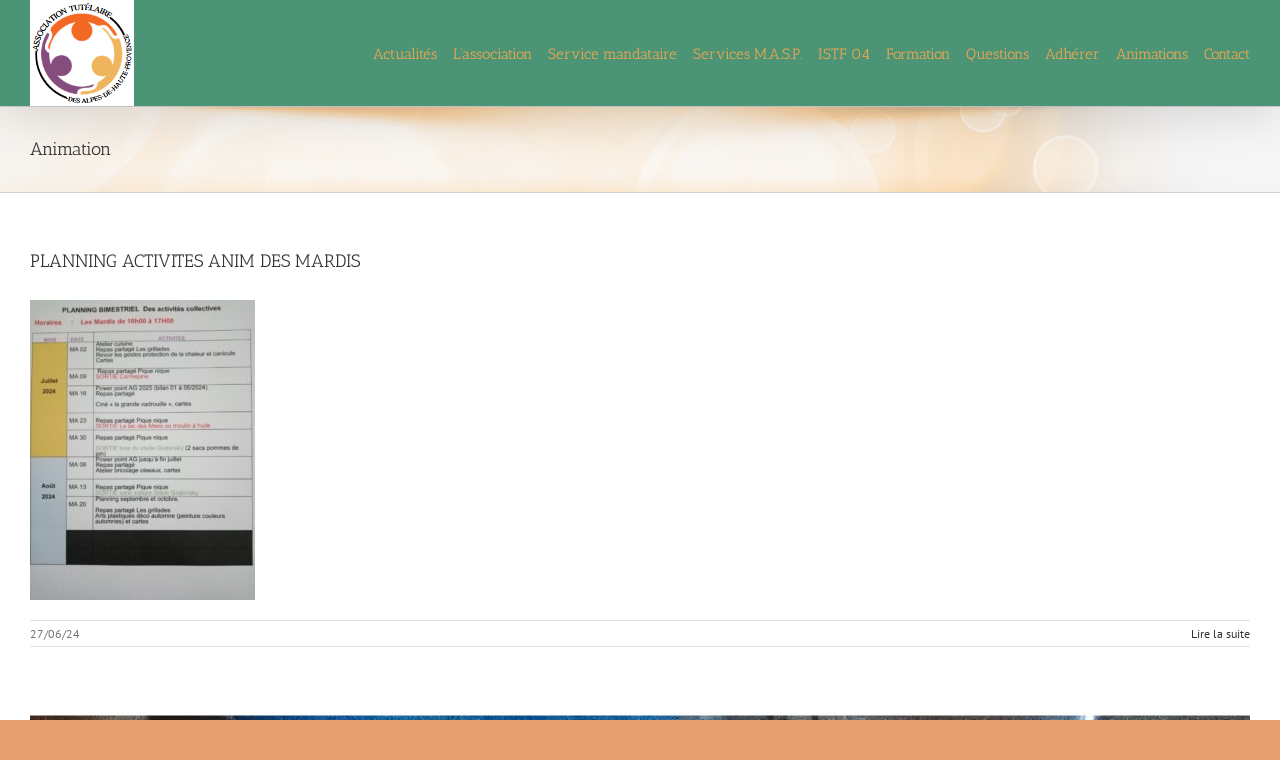

--- FILE ---
content_type: text/html; charset=utf-8
request_url: https://docs.google.com/gview?url=https://atahp.org/wp-content/uploads/2023/07/2024-1.pdf&embedded=true
body_size: 2243
content:
<!DOCTYPE html><html lang="en" dir="ltr"><head><title>2024-1.pdf</title><link rel="stylesheet" type="text/css" href="//www.gstatic.com/_/apps-viewer/_/ss/k=apps-viewer.standalone.a19uUV4v8Lc.L.W.O/am=AAQD/d=0/rs=AC2dHMKIcHC-ZI7sbGRsdy-Tqv76hgg_tw" nonce="Tu6YKGIj_gvCd6tsJmgs-g"/></head><body><div class="ndfHFb-c4YZDc ndfHFb-c4YZDc-AHmuwe-Hr88gd-OWB6Me dif24c vhoiae LgGVmb bvmRsc ndfHFb-c4YZDc-TSZdd ndfHFb-c4YZDc-TJEFFc ndfHFb-c4YZDc-vyDMJf-aZ2wEe ndfHFb-c4YZDc-i5oIFb ndfHFb-c4YZDc-uoC0bf ndfHFb-c4YZDc-e1YmVc" aria-label="Showing viewer."><div class="ndfHFb-c4YZDc-zTETae"></div><div class="ndfHFb-c4YZDc-JNEHMb"></div><div class="ndfHFb-c4YZDc-K9a4Re"><div class="ndfHFb-c4YZDc-E7ORLb-LgbsSe ndfHFb-c4YZDc-LgbsSe-OWB6Me" aria-label="Previous"><div class="ndfHFb-c4YZDc-DH6Rkf-AHe6Kc"><div class="ndfHFb-c4YZDc-Bz112c ndfHFb-c4YZDc-DH6Rkf-Bz112c"></div></div></div><div class="ndfHFb-c4YZDc-tJiF1e-LgbsSe ndfHFb-c4YZDc-LgbsSe-OWB6Me" aria-label="Next"><div class="ndfHFb-c4YZDc-DH6Rkf-AHe6Kc"><div class="ndfHFb-c4YZDc-Bz112c ndfHFb-c4YZDc-DH6Rkf-Bz112c"></div></div></div><div class="ndfHFb-c4YZDc-q77wGc"></div><div class="ndfHFb-c4YZDc-K9a4Re-nKQ6qf ndfHFb-c4YZDc-TvD9Pc-qnnXGd" role="main"><div class="ndfHFb-c4YZDc-EglORb-ge6pde ndfHFb-c4YZDc-K9a4Re-ge6pde-Ne3sFf" role="status" tabindex="-1" aria-label="Loading"><div class="ndfHFb-c4YZDc-EglORb-ge6pde-RJLb9c ndfHFb-c4YZDc-AHmuwe-wcotoc-zTETae"><div class="ndfHFb-aZ2wEe" dir="ltr"><div class="ndfHFb-vyDMJf-aZ2wEe auswjd"><div class="aZ2wEe-pbTTYe aZ2wEe-v3pZbf"><div class="aZ2wEe-LkdAo-e9ayKc aZ2wEe-LK5yu"><div class="aZ2wEe-LkdAo aZ2wEe-hj4D6d"></div></div><div class="aZ2wEe-pehrl-TpMipd"><div class="aZ2wEe-LkdAo aZ2wEe-hj4D6d"></div></div><div class="aZ2wEe-LkdAo-e9ayKc aZ2wEe-qwU8Me"><div class="aZ2wEe-LkdAo aZ2wEe-hj4D6d"></div></div></div><div class="aZ2wEe-pbTTYe aZ2wEe-oq6NAc"><div class="aZ2wEe-LkdAo-e9ayKc aZ2wEe-LK5yu"><div class="aZ2wEe-LkdAo aZ2wEe-hj4D6d"></div></div><div class="aZ2wEe-pehrl-TpMipd"><div class="aZ2wEe-LkdAo aZ2wEe-hj4D6d"></div></div><div class="aZ2wEe-LkdAo-e9ayKc aZ2wEe-qwU8Me"><div class="aZ2wEe-LkdAo aZ2wEe-hj4D6d"></div></div></div><div class="aZ2wEe-pbTTYe aZ2wEe-gS7Ybc"><div class="aZ2wEe-LkdAo-e9ayKc aZ2wEe-LK5yu"><div class="aZ2wEe-LkdAo aZ2wEe-hj4D6d"></div></div><div class="aZ2wEe-pehrl-TpMipd"><div class="aZ2wEe-LkdAo aZ2wEe-hj4D6d"></div></div><div class="aZ2wEe-LkdAo-e9ayKc aZ2wEe-qwU8Me"><div class="aZ2wEe-LkdAo aZ2wEe-hj4D6d"></div></div></div><div class="aZ2wEe-pbTTYe aZ2wEe-nllRtd"><div class="aZ2wEe-LkdAo-e9ayKc aZ2wEe-LK5yu"><div class="aZ2wEe-LkdAo aZ2wEe-hj4D6d"></div></div><div class="aZ2wEe-pehrl-TpMipd"><div class="aZ2wEe-LkdAo aZ2wEe-hj4D6d"></div></div><div class="aZ2wEe-LkdAo-e9ayKc aZ2wEe-qwU8Me"><div class="aZ2wEe-LkdAo aZ2wEe-hj4D6d"></div></div></div></div></div></div><span class="ndfHFb-c4YZDc-EglORb-ge6pde-fmcmS ndfHFb-c4YZDc-AHmuwe-wcotoc-zTETae" aria-hidden="true">Loading&hellip;</span></div><div class="ndfHFb-c4YZDc-ujibv-nUpftc"><img class="ndfHFb-c4YZDc-ujibv-JUCs7e" src="/viewerng/thumb?ds=[base64]%3D%3D&amp;ck=lantern&amp;dsmi=unknown&amp;authuser&amp;w=800&amp;webp=true&amp;p=proj"/></div></div></div></div><script nonce="IzhuA5lNCIpwFtUMT34rGQ">/*

 Copyright The Closure Library Authors.
 SPDX-License-Identifier: Apache-2.0
*/
function c(a,e,f){a._preloadFailed||a.complete&&a.naturalWidth===void 0?f():a.complete&&a.naturalWidth?e():(a.addEventListener("load",function(){e()},!1),a.addEventListener("error",function(){f()},!1))}
for(var d=function(a,e,f){function k(){b.style.display="none"}var g=document.body.getElementsByClassName(a)[0],b;g&&(b=g.getElementsByClassName(f)[0])&&(b._preloadStartTime=Date.now(),b.onerror=function(){this._preloadFailed=!0},c(b,function(){b.naturalWidth<800?k():(b._preloadEndTime||(b._preloadEndTime=Date.now()),e&&(g.getElementsByClassName(e)[0].style.display="none"))},k))},h=["_initStaticViewer"],l=this||self,m;h.length&&(m=h.shift());)h.length||d===void 0?l=l[m]&&l[m]!==Object.prototype[m]?
l[m]:l[m]={}:l[m]=d;
</script><script nonce="IzhuA5lNCIpwFtUMT34rGQ">_initStaticViewer('ndfHFb-c4YZDc-K9a4Re-nKQ6qf','ndfHFb-c4YZDc-EglORb-ge6pde','ndfHFb-c4YZDc-ujibv-JUCs7e')</script><script type="text/javascript" charset="UTF-8" src="//www.gstatic.com/_/apps-viewer/_/js/k=apps-viewer.standalone.en_US.xhJaMLJfaPI.O/am=AAQD/d=1/rs=AC2dHMJb5Ica8JbfhCGPoCqHXcqkaOmeNA/m=main" nonce="IzhuA5lNCIpwFtUMT34rGQ"></script><script type="text/javascript" src="https://apis.google.com/js/client.js" nonce="IzhuA5lNCIpwFtUMT34rGQ"></script><script type="text/javascript" nonce="IzhuA5lNCIpwFtUMT34rGQ">_init([["0",null,null,null,null,2,null,null,null,null,0,[1],null,null,null,"https://drive.google.com",null,null,null,null,null,null,null,null,null,null,null,null,null,null,null,null,[["core-745-RC1","prod"],12,1,1],null,null,null,null,[null,null,null,null,"https://accounts.google.com/ServiceLogin?passive\u003d1209600\u0026continue\u003dhttps://docs.google.com/gview?url%3Dhttps://atahp.org/wp-content/uploads/2023/07/2024-1.pdf%26embedded%3Dtrue\u0026hl\u003den-US\u0026followup\u003dhttps://docs.google.com/gview?url%3Dhttps://atahp.org/wp-content/uploads/2023/07/2024-1.pdf%26embedded%3Dtrue",null,null,null,0],null,null,null,null,null,null,null,null,null,null,null,null,null,null,null,0,null,null,null,null,null,null,null,null,null,null,null,null,null,null,null,null,null,null,null,null,null,null,null,null,null,null,null,null,null,null,null,null,null,null,null,null,null,null,null,null,null,null,null,null,null,null,null,null,null,null,null,null,null,null,null,null,null,null,null,null,null,null,null,null,null,null,null,null,null,null,null,null,null,null,null,null,null,null,null,null,null,null,null,null,null,null,null,null,1],[null,"2024-1.pdf","/viewerng/thumb?ds\[base64]%3D%3D\u0026ck\u003dlantern\u0026dsmi\u003dunknown\u0026authuser\u0026w\u003d800\u0026webp\u003dtrue\u0026p\u003dproj",null,null,null,null,null,null,"/viewerng/upload?ds\[base64]%3D%3D\u0026ck\u003dlantern\u0026dsmi\u003dunknown\u0026authuser\u0026p\u003dproj",null,"application/pdf",null,null,1,null,"/viewerng/viewer?url\u003dhttps://atahp.org/wp-content/uploads/2023/07/2024-1.pdf",null,"https://atahp.org/wp-content/uploads/2023/07/2024-1.pdf",null,null,0,null,null,null,null,null,"/viewerng/standalone/refresh?url\u003dhttps://atahp.org/wp-content/uploads/2023/07/2024-1.pdf\u0026embedded\u003dtrue",[null,null,"meta?id\u003dACFrOgDCEgdddfsLvsw-GLvVn46tSVRzrDKbitI3WdXAkomM4BpRyX9qGG5cWkns5IVjicPIZB_wgnQaQETVpLj0sTHnC_f_hM5tJ5E2t_eGNCez1rJsGthRiRRusEcML_pta3Nk4fu-O3QkbzxM","img?id\u003dACFrOgDCEgdddfsLvsw-GLvVn46tSVRzrDKbitI3WdXAkomM4BpRyX9qGG5cWkns5IVjicPIZB_wgnQaQETVpLj0sTHnC_f_hM5tJ5E2t_eGNCez1rJsGthRiRRusEcML_pta3Nk4fu-O3QkbzxM","press?id\u003dACFrOgDCEgdddfsLvsw-GLvVn46tSVRzrDKbitI3WdXAkomM4BpRyX9qGG5cWkns5IVjicPIZB_wgnQaQETVpLj0sTHnC_f_hM5tJ5E2t_eGNCez1rJsGthRiRRusEcML_pta3Nk4fu-O3QkbzxM","status?id\u003dACFrOgDCEgdddfsLvsw-GLvVn46tSVRzrDKbitI3WdXAkomM4BpRyX9qGG5cWkns5IVjicPIZB_wgnQaQETVpLj0sTHnC_f_hM5tJ5E2t_eGNCez1rJsGthRiRRusEcML_pta3Nk4fu-O3QkbzxM","https://doc-0c-bk-apps-viewer.googleusercontent.com/viewer/secure/pdf/3nb9bdfcv3e2h2k1cmql0ee9cvc5lole/tvdh84n19kpu4hi0njn366at5rrd4gce/1769318625000/lantern/*/ACFrOgDCEgdddfsLvsw-GLvVn46tSVRzrDKbitI3WdXAkomM4BpRyX9qGG5cWkns5IVjicPIZB_wgnQaQETVpLj0sTHnC_f_hM5tJ5E2t_eGNCez1rJsGthRiRRusEcML_pta3Nk4fu-O3QkbzxM",null,"presspage?id\u003dACFrOgDCEgdddfsLvsw-GLvVn46tSVRzrDKbitI3WdXAkomM4BpRyX9qGG5cWkns5IVjicPIZB_wgnQaQETVpLj0sTHnC_f_hM5tJ5E2t_eGNCez1rJsGthRiRRusEcML_pta3Nk4fu-O3QkbzxM"],null,null,null,"pdf"],"","",2]);</script></body></html>